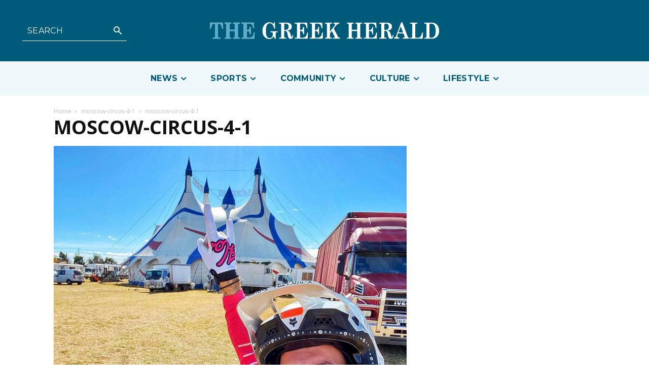

--- FILE ---
content_type: text/html; charset=UTF-8
request_url: https://greekherald.com.au/wp-admin/admin-ajax.php?td_theme_name=Newspaper&v=12.6.5
body_size: 43
content:
{"79172":38}

--- FILE ---
content_type: text/html; charset=utf-8
request_url: https://www.google.com/recaptcha/api2/aframe
body_size: 268
content:
<!DOCTYPE HTML><html><head><meta http-equiv="content-type" content="text/html; charset=UTF-8"></head><body><script nonce="jA_W_DHLTFuM1DVtdkxrOg">/** Anti-fraud and anti-abuse applications only. See google.com/recaptcha */ try{var clients={'sodar':'https://pagead2.googlesyndication.com/pagead/sodar?'};window.addEventListener("message",function(a){try{if(a.source===window.parent){var b=JSON.parse(a.data);var c=clients[b['id']];if(c){var d=document.createElement('img');d.src=c+b['params']+'&rc='+(localStorage.getItem("rc::a")?sessionStorage.getItem("rc::b"):"");window.document.body.appendChild(d);sessionStorage.setItem("rc::e",parseInt(sessionStorage.getItem("rc::e")||0)+1);localStorage.setItem("rc::h",'1768635298160');}}}catch(b){}});window.parent.postMessage("_grecaptcha_ready", "*");}catch(b){}</script></body></html>